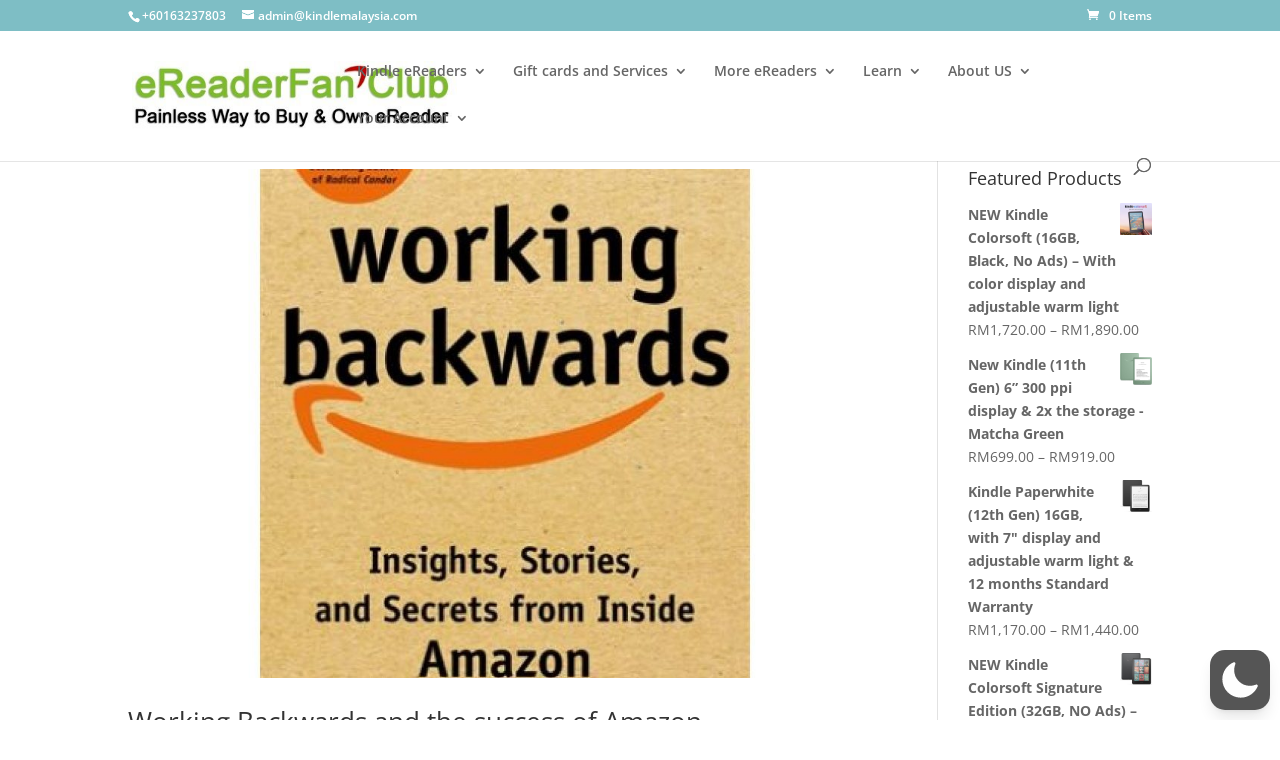

--- FILE ---
content_type: text/plain
request_url: https://www.google-analytics.com/j/collect?v=1&_v=j102&a=989098644&t=pageview&_s=1&dl=https%3A%2F%2Fkindlemalaysia.com%2Fcategory%2Funcategorized%2F&ul=en-us%40posix&dt=Uncategorized%20-%20eReader%20Fan%20Club%20for%20Kindle%20Malaysia&sr=1280x720&vp=1280x720&_u=IEBAAAABAAAAACAAI~&jid=30864203&gjid=864566545&cid=1861636002.1768842441&tid=UA-31586855-1&_gid=505593225.1768842441&_r=1&_slc=1&z=211432329
body_size: -451
content:
2,cG-Y0PMH7RBB7